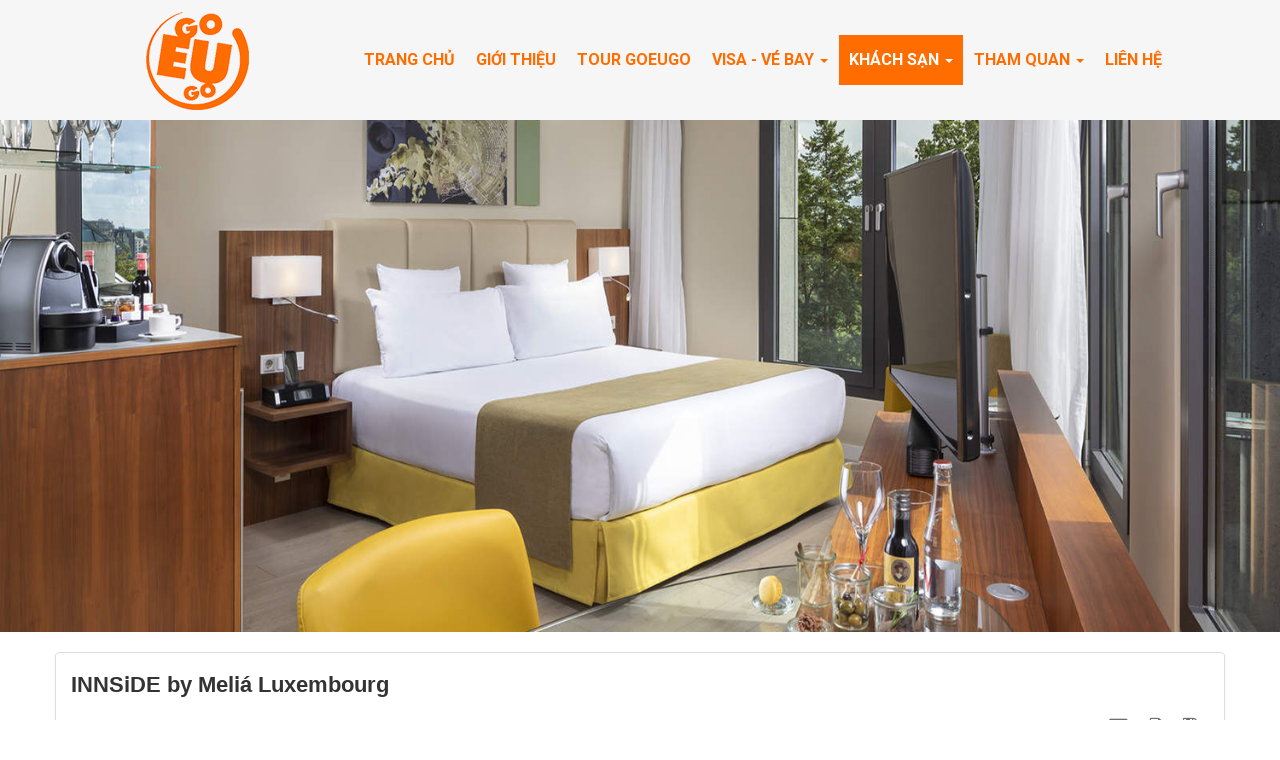

--- FILE ---
content_type: text/html; charset=UTF-8
request_url: https://goeugo.vn/khach-san/tuyen-do/innside-by-melia-luxembourg-57.html
body_size: 8042
content:
<!DOCTYPE html>
    <html lang="vi" xmlns="http://www.w3.org/1999/xhtml" prefix="og: http://ogp.me/ns#">
    <head>
<title>INNSiDE by Meliá Luxembourg</title>
<meta name="description" content="Khách sạn 4&#42; 12 Rue Henri M. Schnadt, 2530 Luxembourg">
<meta name="keywords" content="innside by meliá luxembourg,  tuyến đỏ">
<meta name="news_keywords" content="innside by meliá luxembourg,  tuyến đỏ">
<meta name="author" content="GOEUGO">
<meta name="copyright" content="GOEUGO [webmaster@goeugo.web24.vn]">
<meta name="generator" content="NukeViet v4.5">
<meta name="viewport" content="width=device-width, initial-scale=1">
<meta http-equiv="Content-Type" content="text/html; charset=utf-8">
<meta property="og:title" content="INNSiDE by Meliá Luxembourg">
<meta property="og:type" content="website">
<meta property="og:description" content="Khách sạn 4&#42; 12 Rue Henri M. Schnadt, 2530 Luxembourg">
<meta property="og:site_name" content="GOEUGO">
<meta property="og:url" content="https://goeugo.vn/khach-san/tuyen-do/innside-by-melia-luxembourg-57.html">
<link rel="shortcut icon" href="/uploads/goeugo.png">
<link rel="canonical" href="https://goeugo.vn/khach-san/tuyen-do/innside-by-melia-luxembourg-57.html">
<link rel="alternate" href="/khach-san/rss/" title="Khách sạn" type="application/rss+xml">
<link rel="alternate" href="/khach-san/rss/tuyen-do/" title="Khách sạn - Tuyến Đỏ" type="application/rss+xml">
<link rel="alternate" href="/khach-san/rss/tuyen-xanh-bien/" title="Khách sạn - Tuyến Xanh  Biển" type="application/rss+xml">
<link rel="alternate" href="/khach-san/rss/tuyen-xanh-la/" title="Khách sạn - Tuyến Xanh Lá" type="application/rss+xml">
<link rel="alternate" href="/khach-san/rss/tuyen-vang/" title="Khách sạn - Tuyến Vàng" type="application/rss+xml">
<link rel="alternate" href="/khach-san/rss/tuyen-hong/" title="Khách sạn - Tuyến Hồng" type="application/rss+xml">
<link rel="alternate" href="/khach-san/rss/tuyen-tim/" title="Khách sạn - Tuyến Tím" type="application/rss+xml">
<link rel="alternate" href="/khach-san/rss/tuyen-nau/" title="Khách sạn - Tuyến Nâu" type="application/rss+xml">
<link rel="preconnect" href="https://fonts.googleapis.com">
<link rel="preconnect" href="https://fonts.gstatic.com" crossorigin>
<link rel="stylesheet" href="/assets/css/font-awesome.min.css?t=1688816748">
<link rel="stylesheet" href="/themes/default/css/bootstrap.min.css?t=1688816748">
<link rel="stylesheet" href="/themes/default/css/style.css?t=1688816748">
<link rel="stylesheet" href="/themes/default/css/style.responsive.css?t=1688816748">
<link rel="StyleSheet" href="/themes/default/css/news.css?t=1688816748">
<link rel="stylesheet" href="/themes/default/css/custom.css?t=1688816748">
<link href="https://fonts.googleapis.com/css2?family=Roboto:ital,wght@0,400;0,700;1,400;1,700&display=swap" rel="stylesheet">
<link href="/themes/default/css/slider/owl.carousel.min.css?t=1688816748" type="text/css" media="all" rel="stylesheet" />
<link href="/themes/default/css/slider/owl.theme.default.min.css?t=1688816748" type="text/css" media="all" rel="stylesheet" />
<link href="/assets/js/star-rating/jquery.rating.css?t=1688816748" type="text/css" rel="stylesheet"/>
<link href="/assets/editors/ckeditor/plugins/codesnippet/lib/highlight/styles/github.css?t=1688816748" rel="stylesheet">
		<!-- Meta Pixel Code -->
		<script data-show="inline">
		!function(f,b,e,v,n,t,s)
		{if(f.fbq)return;n=f.fbq=function(){n.callMethod?
		n.callMethod.apply(n,arguments):n.queue.push(arguments)};
		if(!f._fbq)f._fbq=n;n.push=n;n.loaded=!0;n.version='2.0';
		n.queue=[];t=b.createElement(e);t.async=!0;
		t.src=v;s=b.getElementsByTagName(e)[0];
		s.parentNode.insertBefore(t,s)}(window, document,'script',
		'https://connect.facebook.net/en_US/fbevents.js');
		fbq('init', '1771735933750807');
		fbq('track', 'PageView');
		</script>
		<noscript><img height="1" width="1" style="display:none"
		src="https://www.facebook.com/tr?id=1771735933750807&ev=PageView&noscript=1"
		/></noscript>
		<!-- End Meta Pixel Code -->

    </head>
    <body>

    <noscript>
        <div class="alert alert-danger">Trình duyệt của bạn đã tắt chức năng hỗ trợ JavaScript.<br />Website chỉ làm việc khi bạn bật nó trở lại.<br />Để tham khảo cách bật JavaScript, hãy click chuột <a href="http://wiki.nukeviet.vn/support:browser:enable_javascript">vào đây</a>!</div>
    </noscript>
    <header>
        <div class="section-header">
            <div class="wraper">
                <div id="header">
                    <div class="col-md-6 logo">
                        <a title="GOEUGO" href="/"><img src="/uploads/goeugo.png" alt="GOEUGO"></a>
                                                <span class="site_name">GOEUGO</span>
                        <span class="site_description">Official Sole Agent &#40;GSA&#41; - Vietnam</span>
                    </div>
                    <div class="col-md-18">
						<nav class="second-nav" id="menusite">
							<div class="container">
								<div class="row">
									<div class="navbar navbar-default navbar-static-top" role="navigation">
    <div class="navbar-header">
        <button type="button" class="navbar-toggle" data-toggle="collapse" data-target="#menu-site-default">
            <span class="sr-only">&nbsp;</span> <span class="icon-bar">&nbsp;</span> <span class="icon-bar">&nbsp;</span> <span class="icon-bar">&nbsp;</span>
        </button>
    </div>
    <div class="collapse navbar-collapse" id="menu-site-default">
        <ul class="nav navbar-nav">
                        <li  role="presentation"><a class="dropdown-toggle"  href="/home/" role="button" aria-expanded="false" title="">  Trang chủ</a> </li>
            <li  role="presentation"><a class="dropdown-toggle"  href="/gioi-thieu/" role="button" aria-expanded="false" title="">  Giới thiệu</a> </li>
            <li  role="presentation"><a class="dropdown-toggle"  href="/goeugo/" role="button" aria-expanded="false" title="">  Tour Goeugo</a> </li>
            <li  class="dropdown" role="presentation"><a class="dropdown-toggle"  href="/visa-ve-bay/" role="button" aria-expanded="false" title="">  Visa - Vé Bay <strong class="caret">&nbsp;</strong>
                </a>  <ul class="dropdown-menu">
        <li><a href="/visa-ve-bay/dich-vu-visa/" title="Dịch Vụ Visa">Dịch Vụ Visa</a></li>
    <li><a href="/visa-ve-bay/ve-bay-chau-au/" title="Vé Bay Châu Âu">Vé Bay Châu Âu</a></li>
    <li><a href="/visa-ve-bay/tau-dien-chau-au/" title="Tàu Điện Châu Âu">Tàu Điện Châu Âu</a></li>
</ul> </li>
            <li  class="active dropdown" role="presentation"><a class="dropdown-toggle"  href="/khach-san/" role="button" aria-expanded="false" title="">  Khách sạn <strong class="caret">&nbsp;</strong>
                </a>  <ul class="dropdown-menu">
        <li><a href="/khach-san/tuyen-do/" title="Tuyến Đỏ">Tuyến Đỏ</a></li>
    <li><a href="/khach-san/tuyen-xanh-bien/" title="Tuyến Xanh  Biển">Tuyến Xanh  Biển</a></li>
    <li><a href="/khach-san/tuyen-xanh-la/" title="Tuyến Xanh Lá">Tuyến Xanh Lá</a></li>
    <li><a href="/khach-san/tuyen-vang/" title="Tuyến Vàng">Tuyến Vàng</a></li>
    <li><a href="/khach-san/tuyen-hong/" title="Tuyến Hồng">Tuyến Hồng</a></li>
    <li><a href="/khach-san/tuyen-tim/" title="Tuyến Tím">Tuyến Tím</a></li>
    <li><a href="/khach-san/tuyen-nau/" title="Tuyến Nâu">Tuyến Nâu</a></li>
</ul> </li>
            <li  class="dropdown" role="presentation"><a class="dropdown-toggle"  href="/diem-den/" role="button" aria-expanded="false" title="">  Tham quan <strong class="caret">&nbsp;</strong>
                </a>  <ul class="dropdown-menu">
        <li><a href="/diem-den/trong-tour-goeugo/" title="Trong tour goEUgo">Trong tour goEUgo</a></li>
    <li><a href="/diem-den/ngoai-tour-goeugo/" title="Ngoài tour goEugo">Ngoài tour goEugo</a></li>
</ul> </li>
            <li  role="presentation"><a class="dropdown-toggle"  href="/lien-he/" role="button" aria-expanded="false" title="">  Liên hệ</a> </li>
        </ul>
    </div>
</div>
								</div>
							</div>
						</nav>
                    </div>
                </div>
            </div>
        </div>
    </header>
	<div class="full-banner">
<div class="owl-carousel owl-theme slider">
        <div class="slider_item">
        <a href="#" title="Hotel Mélia Luxembourg">
            <img class="owl-lazy" data-src="/uploads/slider/images/melia-1500x600.jpg" alt="Hotel Mélia Luxembourg" width="100%" />
        </a>
        <div class="slider_item-content wraper">
        </div>
    </div>
</div>
</div>
    <div class="section-body">
        <div class="wraper">
            <section>
                <div class="container" id="body">
<div class="row">
</div>
<div class="row">
	<div class="col-md-24">
<div class="news_column panel panel-default" itemtype="http://schema.org/NewsArticle" itemscope>
    <div class="panel-body">
        <h1 class="title margin-bottom-lg" itemprop="headline">INNSiDE by Meliá Luxembourg</h1>
        <div class="hidden hide d-none" itemprop="author" itemtype="http://schema.org/Person" itemscope>
            <span itemprop="name">Dat Duong</span>
        </div>
        <span class="hidden hide d-none" itemprop="datePublished">2022-07-22T04:02:28-04:00</span>
        <span class="hidden hide d-none" itemprop="dateModified">2022-07-22T04:02:28-04:00</span>
        <span class="hidden hide d-none" itemprop="mainEntityOfPage">https://goeugo.vn/khach-san/tuyen-do/innside-by-melia-luxembourg-57.html</span>
        <span class="hidden hide d-none" itemprop="image">/themes/default/images/no_image.gif</span>
        <div class="hidden hide d-none" itemprop="publisher" itemtype="http://schema.org/Organization" itemscope>
            <span itemprop="name">GOEUGO</span>
            <span itemprop="logo" itemtype="http://schema.org/ImageObject" itemscope>
                <span itemprop="url">https://goeugo.vn/uploads/goeugo.png</span>
            </span>
        </div>
        <div class="row margin-bottom-lg">
            <div class="col-md-12">
                <span class="h5">Thứ sáu - 22/07/2022 03:28</span>
            </div>
            <div class="col-md-12">
                <ul class="list-inline text-right">
                                        <li><a class="dimgray" title="Giới thiệu bài viết cho bạn bè" href="javascript:void(0);" onclick="newsSendMailModal('#newsSendMailModal', '/khach-san/sendmail/tuyen-do/innside-by-melia-luxembourg-57.html', '6e7a924af700c516f004623b48c8539f');"><em class="fa fa-envelope fa-lg">&nbsp;</em></a></li>
                                        <li><a class="dimgray" rel="nofollow" title="In ra" href="javascript: void(0)" onclick="nv_open_browse('/khach-san/print/tuyen-do/innside-by-melia-luxembourg-57.html','',840,500,'resizable=yes,scrollbars=yes,toolbar=no,location=no,status=no');return false"><em class="fa fa-print fa-lg">&nbsp;</em></a></li>
                                        <li><a class="dimgray" rel="nofollow" title="Lưu bài viết này" href="/khach-san/savefile/tuyen-do/innside-by-melia-luxembourg-57.html"><em class="fa fa-save fa-lg">&nbsp;</em></a></li>
                </ul>
            </div>
        </div>
                <div class="alert alert-warning">
            Chú ý: Bài viết này chưa được xuất bản, chỉ có những người có quyền thao tác mới có thể xem được nội dung.
        </div>
        <div id="news-bodyhtml" class="bodytext margin-bottom-lg">
            <div class="image-center"><img alt="bên ngoài" height="683" src="/uploads/khach-san/2022_07/ben-ngoai.jpg" width="1024" /></div>
&nbsp;

<div class="image-center"><img alt="sảnh 1" height="683" src="/uploads/khach-san/2022_07/sanh-1_16.jpg" width="1024" /></div>
<br />
<div class="image-center"><img alt="room 1" height="683" src="/uploads/khach-san/2022_07/room-1_51.jpg" width="1024" /></div>
<br />
<div class="image-center"><img alt="room 2" height="683" src="/uploads/khach-san/2022_07/room-2_48.jpg" width="1024" /></div>
<br />
<div class="image-center"><img alt="wc 1" height="683" src="/uploads/khach-san/2022_07/wc-1_24.jpg" width="1024" /></div>
<br />
<div class="image-center"><img alt="wc 2" height="683" src="/uploads/khach-san/2022_07/wc-2_21.jpg" width="1024" /></div>
<br />
<div class="image-center"><img alt="gym" height="632" src="/uploads/khach-san/2022_07/gym_18.jpg" width="1024" /></div>
<br />
<div class="image-center"><img alt="res 1" height="683" src="/uploads/khach-san/2022_07/res-1_34.jpg" width="1024" /></div>
<br />
<div class="image-center"><img alt="res 2" height="683" src="/uploads/khach-san/2022_07/res-2_32.jpg" width="1024" /></div>
<br />
<div class="image-center"><img alt="res 3" height="683" src="/uploads/khach-san/2022_07/res-3_15.jpg" width="1024" /></div>
<br />
<div class="image-center"><img alt="res 4" height="683" src="/uploads/khach-san/2022_07/res-4_7.jpg" width="1024" /></div>
&nbsp;

<div class="image-center"><img alt="Capture" height="416" src="/uploads/khach-san/2022_07/capture_46.jpg" width="921" /></div>
        </div>
    </div>
</div>
<div class="news_column panel panel-default">
    <div class="panel-body">
        <form id="form3B" action="">
            <div class="h5 clearfix">
                <p id="stringrating">Tổng số điểm của bài viết là: 0 trong 0 đánh giá</p>
                <div style="padding: 5px;">
                    <input class="hover-star required" type="radio" value="1" title="Bài viết rất kém"/><input class="hover-star required" type="radio" value="2" title="Bài viết kém"/><input class="hover-star required" type="radio" value="3" title="Bài viết đạt"/><input class="hover-star required" type="radio" value="4" title="Bài viết tốt"/><input class="hover-star required" type="radio" value="5" title="Bài viết rất tốt"/>
                    <span id="hover-test" style="margin: 0 0 0 20px;">Click để đánh giá bài viết</span>
                </div>
            </div>
        </form>
    </div>
</div>

<div class="news_column panel panel-default">
    <div class="panel-body" style="margin-bottom:0">
        <div style="display:flex;align-items:flex-start;">
            <div class="margin-right"><div class="fb-like" style="float:left!important;margin-right:0!important" data-href="https://goeugo.vn/khach-san/tuyen-do/innside-by-melia-luxembourg-57.html" data-layout="button_count" data-action="like" data-show-faces="false" data-share="true"></div></div>
            <div class="margin-right"><a href="http://twitter.com/share" class="twitter-share-button">Tweet</a></div>
        </div>
     </div>
</div>
<div class="news_column panel panel-default">
    <div class="panel-body other-news">
                <p class="h3"><strong>Những tin mới hơn</strong></p>
        <div class="clearfix">
            <ul class="detail-related related list-none list-items">
                                <li>
                    <em class="fa fa-angle-right">&nbsp;</em>
                    <h4><a href="/khach-san/tuyen-do/nh-frankfurt-airport-west-67.html"   title="NH FRANKFURT AIRPORT WEST&#42;&#42;&#42;&#42;">NH FRANKFURT AIRPORT WEST&#42;&#42;&#42;&#42;</a></h4>
                    <em>(05/12/2025)</em>
                </li>
                <li>
                    <em class="fa fa-angle-right">&nbsp;</em>
                    <h4><a href="/khach-san/tuyen-do/mercure-frankfurt-airport-langen-68.html"   title="MERCURE FRANKFURT AIRPORT LANGEN &#42;&#42;&#42;&#42;">MERCURE FRANKFURT AIRPORT LANGEN &#42;&#42;&#42;&#42;</a></h4>
                    <em>(08/12/2025)</em>
                </li>
                <li>
                    <em class="fa fa-angle-right">&nbsp;</em>
                    <h4><a href="/khach-san/tuyen-do/frankfurt-hotel-by-melia-69.html"   title="FRANKFURT HOTEL MESSE BY MELIA&#42;&#42;&#42;&#42;">FRANKFURT HOTEL MESSE BY MELIA&#42;&#42;&#42;&#42;</a></h4>
                    <em>(09/12/2025)</em>
                </li>
                <li>
                    <em class="fa fa-angle-right">&nbsp;</em>
                    <h4><a href="/khach-san/tuyen-do/amedia-hotel-amsterdam-airport-70.html"   title="AMEDIA HOTEL AMSTERDAM AIRPORT&#42;&#42;&#42;&#42;">AMEDIA HOTEL AMSTERDAM AIRPORT&#42;&#42;&#42;&#42;</a></h4>
                    <em>(14/12/2025)</em>
                </li>
                <li>
                    <em class="fa fa-angle-right">&nbsp;</em>
                    <h4><a href="/khach-san/tuyen-do/amrath-hotels-lapershoek-arenapark-71.html"   title="AMRATH HOTELS LAPERSHOEK ARENAPARK&#42;&#42;&#42;&#42;">AMRATH HOTELS LAPERSHOEK ARENAPARK&#42;&#42;&#42;&#42;</a></h4>
                    <em>(14/12/2025)</em>
                </li>
                <li>
                    <em class="fa fa-angle-right">&nbsp;</em>
                    <h4><a href="/khach-san/tuyen-do/b-b-hotel-paris-sud-chatenay-malabry-72.html"   title="B&amp;B HOTEL PARIS SUD CHATENAY MALABRY&#42;&#42;&#42;">B&amp;B HOTEL PARIS SUD CHATENAY MALABRY&#42;&#42;&#42;</a></h4>
                    <em>(14/12/2025)</em>
                </li>
                <li>
                    <em class="fa fa-angle-right">&nbsp;</em>
                    <h4><a href="/khach-san/tuyen-do/ibis-styles-bobigny-centre-prefecture-73.html"   title="IBIS STYLES BOBIGNY CENTRE PREFECTURE&#42;&#42;&#42;">IBIS STYLES BOBIGNY CENTRE PREFECTURE&#42;&#42;&#42;</a></h4>
                    <em>(14/12/2025)</em>
                </li>
                <li>
                    <em class="fa fa-angle-right">&nbsp;</em>
                    <h4><a href="/khach-san/tuyen-do/ibis-esch-belval-74.html"   title="IBIS ESCH BELVAL&#42;&#42;&#42;">IBIS ESCH BELVAL&#42;&#42;&#42;</a></h4>
                    <em>(15/12/2025)</em>
                </li>
                <li>
                    <em class="fa fa-angle-right">&nbsp;</em>
                    <h4><a href="/khach-san/tuyen-do/ibis-luxembourg-sud-75.html"   title="IBIS LUXEMBOURG SUD&#42;&#42;&#42;">IBIS LUXEMBOURG SUD&#42;&#42;&#42;</a></h4>
                    <em>(16/12/2025)</em>
                </li>
            </ul>
        </div>
    </div>
</div>
	</div>
</div>
<div class="row">
</div>
                </div>
            </section>
        </div>
    </div>
    <footer class="section-footer-top" id="footer">
        <div class="wraper">
            <div class="container">
                <div class="row">
                    <div class="col-xs-24 col-sm-24 col-md-6 col1">
                        <div style="text-align: center;"><img alt="goeugo footer" src="/uploads/goeugo-footer.png" /><br />Official Sole Agent (GSA) - Vietnam</div>
<div id="socialList" class="content">
    <ul class="socialList">
                <li><a href="https://www.facebook.com/goeugovietnam" target="_blank"><i class="fa fa-facebook"></i></a></li>
                <li><a href="https://www.youtube.com/@goeugovietnamofficial" target="_blank"><i class="fa fa-youtube"></i></a></li>
    </ul>
</div>

                    </div>
                    <div class="col-xs-24 col-sm-24 col-md-5">
                        <div class="panel1">
    <h3>GoEUGo Tours</h3>
    <section><ul class="menu">
		<li>
		<a title="Line Đỏ" href="/goeugo/line-do.html" >Line Đỏ</a>
	</li>
	<li>
		<a title="Line Xanh Biển" href="/goeugo/line-xanh-duong.html" >Line Xanh Biển</a>
	</li>
	<li>
		<a title="Line Xanh Lá" href="/goeugo/line-xanh-la-cay.html" >Line Xanh Lá</a>
	</li>
	<li>
		<a title="Line Tím" href="/goeugo/line-tim.html" >Line Tím</a>
	</li>
	<li>
		<a title="Line Vàng" href="/goeugo/line-vang.html" >Line Vàng</a>
	</li>
	<li>
		<a title="Line Hồng" href="/goeugo/line-hong.html" >Line Hồng</a>
	</li>
	<li>
		<a title="Line Nâu" href="/goeugo/lien-nau.html" >Line Nâu</a>
	</li>
	<li>
		<a title="Liên tuyến Đông - Tây" href="/goeugo/lien-tuyen-dong-tay-au-13-ngay.html" >Liên tuyến Đông - Tây</a>
	</li>
</ul></section>
</div>

                    </div>
                    <div class="col-xs-24 col-sm-24 col-md-5">
                        <div class="panel1">
    <h3>Hỗ trợ khách hàng</h3>
    <section><ul class="menu">
		<li>
		<a href="/ho-tro-khach-hang/cau-hoi-thuong-gap-ve-goeugo.html" title="Câu hỏi thường gặp về GOEUGO">Câu hỏi thường gặp về GOEUGO</a>
	</li>
	<li>
		<a href="/ho-tro-khach-hang/chinh-sach-gia-tour-goeugo-15.html" title="Chính sách giá tour GOEUGO">Chính sách giá tour GOEUGO</a>
	</li>
	<li>
		<a href="/ho-tro-khach-hang/visa-ve-bay-chau-au.html" title="Visa - Vé bay châu âu">Visa - Vé bay châu âu</a>
	</li>
	<li>
		<a href="/ho-tro-khach-hang/an-trua-an-toi.html" title="Ăn trưa - Ăn tối">Ăn trưa - Ăn tối</a>
	</li>
	<li>
		<a href="/ho-tro-khach-hang/khach-san-xe-don-tien-san-bay.html" title="Khách sạn & Xe đón tiễn sân bay">Khách sạn &amp; Xe đón tiễn sân bay</a>
	</li>
	<li>
		<a href="/ho-tro-khach-hang/so-sanh-tour-goeugo-voi-tour-tron-goi.html" title="So sánh GOEUGO với tour trọn gói">So sánh GOEUGO với tour trọn gói</a>
	</li>
	<li>
		<a href="/ho-tro-khach-hang/lien-lac-khan-cap.html" title="Liên lạc - khẩn cấp">Liên lạc - khẩn cấp</a>
	</li>
	<li>
		<a href="/ho-tro-khach-hang/lich-khoi-hanh-tour-chau-au-goeugo-15.html" title="Lịch khởi hành tour châu Âu GOEUGO">Lịch khởi hành tour châu Âu GOEUGO</a>
	</li>
	<li>
		<a href="/ho-tro-khach-hang/kinh-nghiem-lua-chon-va-su-dung-sim-4g-chau-au.html" title="Kinh nghiệm lựa chọn và sử dụng sim 4G Châu Âu">Kinh nghiệm lựa chọn và sử dụng sim 4G Châu Âu</a>
	</li>
	<li>
		<a href="/ho-tro-khach-hang/quy-trinh-dang-ky-thanh-toan.html" title="Quy trình đăng ký - Thanh toán">Quy trình đăng ký - Thanh toán</a>
	</li>
</ul></section>
</div>

                    </div>
                    <div class="col-xs-24 col-sm-24 col-md-8">
                        <div class="panel1">
    <h3>Thông tin công ty</h3>
    <section><ul class="company_info" itemscope itemtype="http://schema.org/LocalBusiness">
    <li class="hide hidden">
        <span itemprop="image">https://goeugo.vn/uploads/goeugo.png</span>
        <span itemprop="priceRange">N/A</span>
    </li>
    <li class="company_name"><span itemprop="name">Tổng Đại Lý GOEUGO tại Việt Nam</span></li>
	 <li class="company_name"><span itemprop="alternateName">CÔNG TY TNHH DU LỊCH UNIVIET (Univiet Travel)</span></li>
    <li><a><em class="fa fa-map-marker"></em><span> <span itemprop="address" itemscope itemtype="http://schema.org/PostalAddress"><span itemprop="addressLocality" class="company-address">A05-15, Tầng 5, Tòa nhà Saigon Royal</span></span></span></a></li>
	<li><em class="fa fa-map-marker"></em>34 - 35 Bến Vân Đồn, Phường 12, Quận 4, TP. HCM</li>
    <li><em class="fa fa-phone"></em><span> <span itemprop="telephone">&#40;028&#41; 6262 1269  - Hotline&#x3A; 0944 09 66 99</span></span></li>
    <li><em class="fa fa-envelope"></em><span><a href="mailto:info@goeugo.vn"><span itemprop="email">info@goeugo.vn</span></a></span></li>
    <li><em class="fa fa-globe"></em><span><a href="https://goeugo.vn" target="_blank"><span itemprop="url">https://goeugo.vn</span></a></span></li>
</ul>

</section>
</div>

                    </div>
                </div>
				<hr />
                <div class="row">
                    <div class="copyright">
<span>&copy;&nbsp;Bản quyền thuộc về <a href="http://goeugo.vn">Univietravel.com</a>.&nbsp; </span>
<span>Thiết kế bởi <a href="https://webw4.vn" target="_blank" rel="dofollow">Web24.vn</a>.&nbsp; </span>

</div>

                </div>
            </div>
        </div>
    </footer>
    <!-- SiteModal Required!!! -->
    <div id="sitemodal" class="modal fade" role="dialog">
        <div class="modal-dialog">
            <div class="modal-content">
                <div class="modal-body">
                    <i class="fa fa-spinner fa-spin"></i>
                </div>
                <button type="button" class="close" data-dismiss="modal"><span class="fa fa-times"></span></button>
            </div>
        </div>
    </div>
        <div id="timeoutsess" class="chromeframe">
            Bạn đã không sử dụng Site, <a onclick="timeoutsesscancel();" href="#">Bấm vào đây để duy trì trạng thái đăng nhập</a>. Thời gian chờ: <span id="secField"> 60 </span> giây
        </div>
        <div id="openidResult" class="nv-alert" style="display:none"></div>
        <div id="openidBt" data-result="" data-redirect=""></div>
<div id="run_cronjobs" style="visibility:hidden;display:none;"><img alt="cron" src="/index.php?second=cronjobs&amp;p=b1OJzUG4" width="1" height="1" /></div>

<div class="modal fade" id="newsSendMailModal" tabindex="-1" role="dialog" data-loaded="false">
    <div class="modal-dialog" role="document">
        <div class="modal-content">
            <div class="modal-header">
                <button type="button" class="close" data-dismiss="modal" aria-label="Close"><span aria-hidden="true">&times;</span></button>
                <h4 class="modal-title">Giới thiệu bài viết cho bạn bè</h4>
            </div>
            <div class="modal-body"></div>
        </div>
    </div>
</div>
<script src="/assets/js/jquery/jquery.min.js?t=1688816748"></script>
<script>var nv_base_siteurl="/",nv_lang_data="vi",nv_lang_interface="vi",nv_name_variable="nv",nv_fc_variable="op",nv_lang_variable="language",nv_module_name="khach-san",nv_func_name="detail",nv_is_user=0, nv_my_ofs=-5,nv_my_abbr="EST",nv_cookie_prefix="nv4",nv_check_pass_mstime=1738000,nv_area_admin=0,nv_safemode=0,theme_responsive=1,nv_recaptcha_ver=2,nv_recaptcha_sitekey="",nv_recaptcha_type="image";</script>
<script src="/assets/js/language/vi.js?t=1688816748"></script>
<script src="/assets/js/global.js?t=1688816748"></script>
<script src="/themes/default/js/news.js?t=1688816748"></script>
<script src="/themes/default/js/main.js?t=1688816748"></script>
<script src="/themes/default/js/custom.js?t=1688816748"></script>
<script type="application/ld+json">
        {
            "@context": "https://schema.org",
            "@type": "Organization",
            "url": "https://goeugo.vn",
            "logo": "https://goeugo.vn/uploads/goeugo.png"
        }
        </script>
<script type="text/javascript">
			$(document).bind('contextmenu', function(e){return false;});
			function disableselect(e){
				return false
			}

			function reEnable(){
				return true
			}

			//if IE4+
			document.onselectstart=new Function ("return false")

			//if NS6
			if (window.sidebar){
				document.onmousedown=disableselect
				document.onclick=reEnable
			}
			$(document).ready (function (){
				$('*').bind('cut copy patse contextmenu',function(e){
					e.preventDefault();
					})});
		</script>
<script type="text/javascript">
		$(function() {
			checkWidthMenu();
			$(window).resize(checkWidthMenu);
		});
	</script>
<script src="/themes/default/js/slider/owl.carousel.js?t=1688816748"></script>
<script type="text/javascript">
$(document).ready(function() {
    $('.slider_item-content').each(function() {
        var stt = 0;
        $(this).find('.slider_item-des-num').each(function() {
            $(this).text(++stt);
        });
    });

    var owl = $('.slider');
    owl.owlCarousel({
        items: 1,
        nav: false,
        dots: false,
        loop: true,
        lazyLoad: true,
        autoplay: true,
        animateOut: 'fadeOut',
        autoHeight: true,
        navText: ['<i class="icofont-thin-left"></i>', '<i class="icofont-thin-right"></i>'],
        responsive: {
            0: {
                items: 1
            },
            600: {
                items: 1
            },
            1000: {
                items: 1
            }
        }
    });
})
</script>
<script type="text/javascript" src="/assets/js/star-rating/jquery.rating.pack.js?t=1688816748"></script>
<script src="/assets/js/star-rating/jquery.MetaData.js?t=1688816748" type="text/javascript"></script>
<script type="text/javascript">
        $(function() {
            var isDisable = false;
            $('.hover-star').rating({
                focus : function(value, link) {
                    var tip = $('#hover-test');
                    if (!isDisable) {
                        tip[0].data = tip[0].data || tip.html();
                        tip.html(link.title || 'value: ' + value)
                    }
                },
                blur : function(value, link) {
                    var tip = $('#hover-test');
                    if (!isDisable) {
                        $('#hover-test').html(tip[0].data || '')
                    }
                },
                callback : function(value, link) {
                    if (!isDisable) {
                        isDisable = true;
                        $('.hover-star').rating('disable');
                        sendrating('57', value, '6e7a924af700c516f004623b48c8539f');
                    }
                }
            });
        })
        </script>
<script type="text/javascript" src="/assets/editors/ckeditor/plugins/codesnippet/lib/highlight/highlight.pack.js?t=1688816748"></script>
<script type="text/javascript">hljs.initHighlightingOnLoad();</script>
<script src="/themes/default/js/bootstrap.min.js?t=1688816748"></script>
</body>
</html>

--- FILE ---
content_type: text/css
request_url: https://goeugo.vn/themes/default/css/news.css?t=1688816748
body_size: 1687
content:
/**
 * NukeViet Content Management System
 * @version 4.x
 * @author VINADES.,JSC <contact@vinades.vn>
 * @copyright (C) 2009-2021 VINADES.,JSC. All rights reserved
 * @license GNU/GPL version 2 or any later version
 * @see https://github.com/nukeviet The NukeViet CMS GitHub project
 */

#topnews {
    border: 1px solid #c3d3e0;
    margin-bottom: 10px;
    padding: 4px;
}

#topnews ul.lastest-news {
    padding: 0;
}

#topnews ul.lastest-news li {
    text-indent: 10px;
}

#topnews ul.lastest-news a {
    background: transparent url('../images/squared-blue.png') no-repeat 5px 9px;
    border-bottom: 1px dotted #bbdbf6;
    color: #383838;
    display: block;
    font-weight: normal;
    padding: 2px 0;
}

#topnews ul.lastest-news a:hover {
    background: #fff url('../images/squared-blue.png') no-repeat 5px 9px;
}

/*div.news_column h5 .list-inline > li {
    padding-left:0;
}

div.news_column h5 .list-inline {
    margin-bottom:3px;
}*/

div.news_column .socialicon {
    display: -ms-flexbox;
    display: flex;
    -ms-flex-wrap: wrap;
    flex-wrap: wrap;
    -ms-flex-align: center;
    align-items: center;
}

div.news_column .imghome {
    margin: 4px 10px 0 0;
}

div.news_column .text-muted {
    font-size: 12px;
}

#hometext h2 {
    font-weight: bold;
    /*font-size:14px;
    line-height:20px;*/
}

div.news_column .imgalt {
    display: block;
    text-align: center;
    margin-top: 5px;
}

div.news_column div.items p,
div.news_column #hometext,
#news_detail h1,
p.copyright {
    margin-bottom: 10px;
}

div.news_column div.copyright {
    margin-top: 10px;
}

div.news_column p.adminlink {
    margin-bottom: 10px;
}

div.news_column ul.related {
    float: left;
}

div.span-25 ul.related {
    width: 100%;
}

div.news_column ul.related li {
    padding: 0 4px 0 0;
}

div.news_column .panel-heading {
    font-size: 14px;
    font-weight: bold;
}

div.span-25 ul.related li {
    padding: 0 10px;
}

div.news_column ul.related a {
    color: #3b3b3b;
    padding-left: 6px;
    text-align: left;
}

div.news_column ul.related a:hover {
    color: #004175;
}

.txtrequired {
    color: #ff0000;
}

.content-box {
    padding: 10px;
}

.panel-body.other-news > div.clearfix {
    margin-bottom: 15px;
}

.panel-body.other-news > div.clearfix:last-child {
    margin-bottom: 0;
}

ul.other-news {
    padding-left: 0;
    margin-left: 0;
}

#hot-news .hot-news-others ul {
    padding: 0;
    margin: 0;
}

#hot-news .hot-news-others ul li {
    display: block;
    padding-bottom: 10px;
    margin-bottom: 10px;
    border-bottom: 1px solid #dadada;
}

#hot-news .hot-news-others ul li:last-child {
    border-bottom: none;
    margin-bottom: 0;
}

#hot-news li a span {
    text-indent: 8px;
    display: inherit;
}

#print {
    margin: 0 auto;
    text-align: left;
    width: 800px;
}

#print a,
#print a:active,
#print a:focus,
#print a:visited {
    color: #4d5764;
    text-decoration: none;
}

#print h1 {
    /*font-size:160%;*/
}

#print h2 {
    /*font-size:150%;*/
}

#print a:hover {
    text-decoration: underline;
}

#print h1,
h2,
p {
    margin: 0 0 6px 0;
    padding: 0;
}

#print #hd_print {
    margin-top: 10px;
}

#print #content #hometext {
    font-weight: bold;
    margin-bottom: 10px;
}

#print #content ul.control {
    margin: 0;
    display: block;
    padding: 7px 0 19px 0;
}

#print #content ul.control li {
    display: inline;
    float: left;
    list-style: none;
    font-size: 95%;
}

#print #content ul.control li a {
    padding: 0 2px;
}

#print #content ul.control li a:hover {
    text-decoration: none;
    cursor: pointer;
}

#print #content .time {
    color: #333;
}

#print #content .imghome {
    padding: 4px;
    margin: 0 auto;
    display: block;
    text-align: center;
}

#print #content .imghome p {
    font-weight: normal;
}

#print #content .copyright {
    background: #66ccff;
    padding: 4px;
    width: 100%;
}

#print #content #author {
    text-align: right;
}

#print #footer {
    margin-top: 10px;
    border-top: 2px solid #dc0312;
    min-height: 30px !important;
    padding: 10px;
}

#print #footer #url {
    line-height: 20px;
    font-size: 100%;
    display: block;
    border-bottom: 2px solid #4d5764;
}

#print #footer .copyright {
    float: left;
    display: inline;
    padding: 5px 0;
}

#print #footer #contact {
    float: right;
    display: inline;
    padding: 5px 0;
}

#print #footer #contact a:hover {
    text-decoration: none;
    cursor: pointer;
}

#print #footer a {
    color: #fff;
}

.bodytext figure.image figcaption {
    padding: 5px;
}

.featured h2 {
    /*font-size:16px !important;*/
    padding-left: 5px !important;
}

.featured p {
    font-size: 14px !important;
    padding-left: 5px !important;
}

ul.related h4 {
    display: inline-block;
}

.detail-related.related li * {
    display: inline;
}

.news-download-file {
    margin-top: -6px;
}

.news-download-file .list-group-item:first-child {
    border-top-left-radius: 0;
    border-top-right-radius: 0;
}

.news-download-file .list-group-item .badge {
    float: right;
    display: inline-block;
    width: 22px;
    height: 22px;
    font-size: 12px;
    font-weight: 700;
    line-height: 22px;
    color: #fff;
    text-align: center;
    white-space: nowrap;
    vertical-align: middle;
    background-color: #5cb85c;
    border-radius: 15px;
}

.news-download-file .list-group-item .badge a {
    color: #fff;
}

h3.newh3 {
    border-bottom-style: solid;
    border-bottom-width: 1px;
    border-bottom-color: #cccccc;
    font-size: 20px;
    line-height: 25px;
    padding-bottom: 10px;
    margin-bottom: 5px;
    padding-top: 10px;
    margin-top: 0px;
    color: #02659d;
}
.news-imgfull img{
	width:100%
}
.news-items{
	padding:5px 10px
}
.news-items .news-img{
	height:250px;
	overflow:hidden;
}
.news-items .news-img img{
	width: 100%;
    -webkit-transition: all .6s;
    -moz-transition: all .6s;
    -o-transition: all .6s;
    transition: all .6s;
}
.news-items .news-img img:hover{
	webkit-transform: translate3d(0,0,0);
    -webkit-perspective: 0;
    -webkit-backface-visibility: hidden;
    -webkit-transform: scale(1.1);
    transform: scale(1.1);
    -moz-transform: scale(1.1) rotate(.1deg);
    opacity: .9;
}
.news-items .news-title{
	padding:10px 0;
	height:50px;
	overflow:hidden
}
.news-items .news-title a{
	font-weight:700;
	text-transform:uppercase
}
.news-items .news-description{ 
	height:40px;
	overflow:hidden;
	text-align:justify
}
/* Responsive news */

@media (max-width: 499px) {
    div.news_column ul.related {
        padding: 4px;
        clear: both;
    }

    div.news_column ul.fixedwidth {
        width: 100%;
        clear: both;
    }

    div.news_column div.fixedwidth {
        float: left;
        width: 100%;
        clear: both;
    }
}

@media (min-width: 500px) {
    div.news_column ul.fixedwidth {
        width: 100%;
    }

    div.news_column div.fixedwidth {
        float: left;
        width: 100%;
    }
}

@media (max-width: 640px) {
    div.news_column ul.related {
        margin-bottom: 0;
    }

    div.news_column ul.related li {
        padding: 0 4px 4px 0 !important;
    }
}

@media (min-width: 768px) {
    div.news_column ul.related {
        padding: 4px;
    }

    div.news_column ul.fixedwidth {
        width: 28%;
    }

    div.news_column div.fixedwidth {
        float: left;
        width: 68%;
    }
}

@media (min-width: 992px) {
    div.news_column ul.related {
        padding: 4px;
    }

    div.news_column ul.fixedwidth {
        width: 28%;
    }

    div.news_column div.fixedwidth {
        float: left;
        width: 68%;
    }
}

@media (min-width: 1200px) {
    div.news_column ul.related {
        padding: 4px;
    }

    div.news_column ul.fixedwidth {
        width: 28%;
    }

    div.news_column div.fixedwidth {
        float: left;
        width: 68%;
    }
}

@media (min-width: 500px) {
    div.news_column ul.related {
        padding: 4px;
    }

    div.news_column ul.fixedwidth {
        width: 100%;
    }

    div.news_column div.fixedwidth {
        float: left;
        width: 100%;
    }
}
